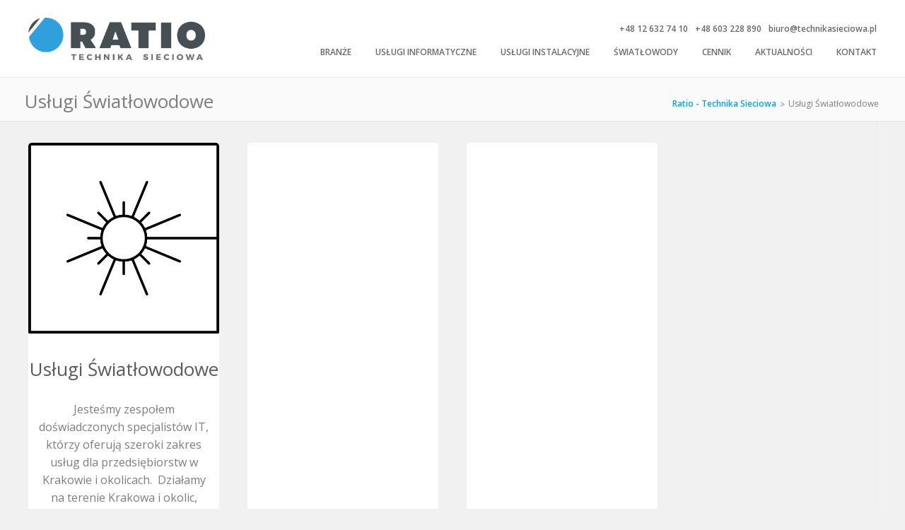

--- FILE ---
content_type: text/html; charset=UTF-8
request_url: https://technikasieciowa.pl/uslugi-swiatlowodowe/
body_size: 7872
content:
<!DOCTYPE html>
<html lang="pl-PL">

<head>
    <meta charset="UTF-8" />
    <meta name="viewport" content="width=device-width, initial-scale=1" />
    <meta http-equiv="x-ua-compatible" content="IE=edge">
    <meta name='robots' content='index, nofollow, max-image-preview:large, max-snippet:-1, max-video-preview:-1' />

	<!-- This site is optimized with the Yoast SEO plugin v26.5 - https://yoast.com/wordpress/plugins/seo/ -->
	<title>Usługi Światłowodowe | Ratio - Technika Sieciowa</title>
	<meta name="description" content="Profesjonalne instalacje miedzianych, światłowodowych i bezprzewodowych sieci LAN, pomiary certyfikacyjne, serwis, oraz audyty. Nagłośnienie 100V, oraz systemy monitoringu IP, Kontrola dostępu Roger i centrale alarmowe i niewielkie BMS." />
	<link rel="canonical" href="https://technikasieciowa.pl/uslugi-swiatlowodowe/" />
	<meta property="og:locale" content="pl_PL" />
	<meta property="og:type" content="article" />
	<meta property="og:title" content="Usługi Światłowodowe | Ratio - Technika Sieciowa" />
	<meta property="og:description" content="Profesjonalne instalacje miedzianych, światłowodowych i bezprzewodowych sieci LAN, pomiary certyfikacyjne, serwis, oraz audyty. Nagłośnienie 100V, oraz systemy monitoringu IP, Kontrola dostępu Roger i centrale alarmowe i niewielkie BMS." />
	<meta property="og:url" content="https://technikasieciowa.pl/uslugi-swiatlowodowe/" />
	<meta property="og:site_name" content="Ratio - Technika Sieciowa" />
	<meta property="og:image" content="https://technikasieciowa.pl/wp-content/uploads/2024/03/swiatlowodyPROSTOK.png" />
	<meta name="twitter:card" content="summary_large_image" />
	<meta name="twitter:label1" content="Szacowany czas czytania" />
	<meta name="twitter:data1" content="1 minuta" />
	<script type="application/ld+json" class="yoast-schema-graph">{"@context":"https://schema.org","@graph":[{"@type":"WebPage","@id":"https://technikasieciowa.pl/uslugi-swiatlowodowe/","url":"https://technikasieciowa.pl/uslugi-swiatlowodowe/","name":"Usługi Światłowodowe | Ratio - Technika Sieciowa","isPartOf":{"@id":"https://technikasieciowa.pl/#website"},"primaryImageOfPage":{"@id":"https://technikasieciowa.pl/uslugi-swiatlowodowe/#primaryimage"},"image":{"@id":"https://technikasieciowa.pl/uslugi-swiatlowodowe/#primaryimage"},"thumbnailUrl":"https://technikasieciowa.pl/wp-content/uploads/2024/03/swiatlowodyPROSTOK.png","datePublished":"2024-03-05T10:56:42+00:00","description":"Profesjonalne instalacje miedzianych, światłowodowych i bezprzewodowych sieci LAN, pomiary certyfikacyjne, serwis, oraz audyty. Nagłośnienie 100V, oraz systemy monitoringu IP, Kontrola dostępu Roger i centrale alarmowe i niewielkie BMS.","breadcrumb":{"@id":"https://technikasieciowa.pl/uslugi-swiatlowodowe/#breadcrumb"},"inLanguage":"pl-PL","potentialAction":[{"@type":"ReadAction","target":["https://technikasieciowa.pl/uslugi-swiatlowodowe/"]}]},{"@type":"ImageObject","inLanguage":"pl-PL","@id":"https://technikasieciowa.pl/uslugi-swiatlowodowe/#primaryimage","url":"https://technikasieciowa.pl/wp-content/uploads/2024/03/swiatlowodyPROSTOK.png","contentUrl":"https://technikasieciowa.pl/wp-content/uploads/2024/03/swiatlowodyPROSTOK.png","width":512,"height":512},{"@type":"BreadcrumbList","@id":"https://technikasieciowa.pl/uslugi-swiatlowodowe/#breadcrumb","itemListElement":[{"@type":"ListItem","position":1,"name":"Strona Główna","item":"https://technikasieciowa.pl/"},{"@type":"ListItem","position":2,"name":"Usługi Światłowodowe"}]},{"@type":"WebSite","@id":"https://technikasieciowa.pl/#website","url":"https://technikasieciowa.pl/","name":"Ratio - Technika Sieciowa","description":"Usługi informatyczne i Teletechniczne","publisher":{"@id":"https://technikasieciowa.pl/#organization"},"potentialAction":[{"@type":"SearchAction","target":{"@type":"EntryPoint","urlTemplate":"https://technikasieciowa.pl/?s={search_term_string}"},"query-input":{"@type":"PropertyValueSpecification","valueRequired":true,"valueName":"search_term_string"}}],"inLanguage":"pl-PL"},{"@type":"Organization","@id":"https://technikasieciowa.pl/#organization","name":"RATIO Technika Sieciowa sp. z o.o.","url":"https://technikasieciowa.pl/","logo":{"@type":"ImageObject","inLanguage":"pl-PL","@id":"https://technikasieciowa.pl/#/schema/logo/image/","url":"https://technikasieciowa.pl/wp-content/uploads/2019/07/ratio_technika-id.png","contentUrl":"https://technikasieciowa.pl/wp-content/uploads/2019/07/ratio_technika-id.png","width":512,"height":512,"caption":"RATIO Technika Sieciowa sp. z o.o."},"image":{"@id":"https://technikasieciowa.pl/#/schema/logo/image/"}}]}</script>
	<!-- / Yoast SEO plugin. -->


<link rel='dns-prefetch' href='//cdnjs.cloudflare.com' />
<link rel='dns-prefetch' href='//cdn.jsdelivr.net' />
<link rel='dns-prefetch' href='//fonts.googleapis.com' />
<link rel="alternate" type="application/rss+xml" title="Ratio - Technika Sieciowa &raquo; Kanał z wpisami" href="https://technikasieciowa.pl/feed/" />
<link rel="alternate" type="application/rss+xml" title="Ratio - Technika Sieciowa &raquo; Kanał z komentarzami" href="https://technikasieciowa.pl/comments/feed/" />
<link rel="alternate" title="oEmbed (JSON)" type="application/json+oembed" href="https://technikasieciowa.pl/wp-json/oembed/1.0/embed?url=https%3A%2F%2Ftechnikasieciowa.pl%2Fuslugi-swiatlowodowe%2F" />
<link rel="alternate" title="oEmbed (XML)" type="text/xml+oembed" href="https://technikasieciowa.pl/wp-json/oembed/1.0/embed?url=https%3A%2F%2Ftechnikasieciowa.pl%2Fuslugi-swiatlowodowe%2F&#038;format=xml" />
<style id='wp-img-auto-sizes-contain-inline-css' type='text/css'>
img:is([sizes=auto i],[sizes^="auto," i]){contain-intrinsic-size:3000px 1500px}
/*# sourceURL=wp-img-auto-sizes-contain-inline-css */
</style>
<style id='wp-emoji-styles-inline-css' type='text/css'>

	img.wp-smiley, img.emoji {
		display: inline !important;
		border: none !important;
		box-shadow: none !important;
		height: 1em !important;
		width: 1em !important;
		margin: 0 0.07em !important;
		vertical-align: -0.1em !important;
		background: none !important;
		padding: 0 !important;
	}
/*# sourceURL=wp-emoji-styles-inline-css */
</style>
<link rel='stylesheet' id='contact-form-7-css' href='https://technikasieciowa.pl/wp-content/plugins/contact-form-7/includes/css/styles.css?ver=6.1.4' type='text/css' media='all' />
<link rel='stylesheet' id='font-open-sans-css' href='https://fonts.googleapis.com/css?family=Open+Sans%3A400%2C300%2C300italic%2C400italic%2C600%2C600italic%2C700%2C700italic&#038;subset=latin-ext&#038;ver=1.0' type='text/css' media='all' />
<link rel='stylesheet' id='swiper-bundle-css-css' href='https://cdn.jsdelivr.net/npm/swiper@9/swiper-bundle.min.css?ver=1.0' type='text/css' media='all' />
<link rel='stylesheet' id='tablepress-default-css' href='https://technikasieciowa.pl/wp-content/tablepress-combined.min.css?ver=67' type='text/css' media='all' />
<script type="text/javascript" src="https://technikasieciowa.pl/wp-includes/js/jquery/jquery.min.js?ver=3.7.1" id="jquery-core-js"></script>
<script type="text/javascript" src="https://technikasieciowa.pl/wp-includes/js/jquery/jquery-migrate.min.js?ver=3.4.1" id="jquery-migrate-js"></script>
<script type="text/javascript" src="https://cdnjs.cloudflare.com/ajax/libs/jquery/3.6.0/jquery.min.js?ver=6.9" id="script-jquery-js"></script>
<script type="text/javascript" src="https://technikasieciowa.pl/wp-content/themes/technikasieciowa/js/lightbox.js?ver=6.9" id="script-html5lightbox-js"></script>
<link rel="https://api.w.org/" href="https://technikasieciowa.pl/wp-json/" /><link rel="alternate" title="JSON" type="application/json" href="https://technikasieciowa.pl/wp-json/wp/v2/pages/1975" /><link rel="EditURI" type="application/rsd+xml" title="RSD" href="https://technikasieciowa.pl/xmlrpc.php?rsd" />
<meta name="generator" content="WordPress 6.9" />
<link rel='shortlink' href='https://technikasieciowa.pl/?p=1975' />
<link rel="icon" href="https://technikasieciowa.pl/wp-content/uploads/2019/07/cropped-ratio_technika-id-1-32x32.png" sizes="32x32" />
<link rel="icon" href="https://technikasieciowa.pl/wp-content/uploads/2019/07/cropped-ratio_technika-id-1-192x192.png" sizes="192x192" />
<link rel="apple-touch-icon" href="https://technikasieciowa.pl/wp-content/uploads/2019/07/cropped-ratio_technika-id-1-180x180.png" />
<meta name="msapplication-TileImage" content="https://technikasieciowa.pl/wp-content/uploads/2019/07/cropped-ratio_technika-id-1-270x270.png" />
    <link rel="stylesheet" type="text/css" href="https://technikasieciowa.pl/wp-content/themes/technikasieciowa/style.css" />
    <!--Start of Tawk.to Script-->
    <script type="text/javascript">
    var Tawk_API=Tawk_API||{}, Tawk_LoadStart=new Date();
    (function(){
    var s1=document.createElement("script"),s0=document.getElementsByTagName("script")[0];
    s1.async=true;
    s1.src='https://embed.tawk.to/65f80b259317c5437128fd80/1hp8en3gu';
    s1.charset='UTF-8';
    s1.setAttribute('crossorigin','*');
    s0.parentNode.insertBefore(s1,s0);
    })();
    </script>
    <!--End of Tawk.to Script-->
</head>

<body class="wp-singular page-template-default page page-id-1975 wp-theme-technikasieciowa">
    <div class="page-wrapper" id="wrapper">
        <header id="header" class="main-header">
            <div class="inner-wrapper main-header-inner">
                <a class="logo-link" href="https://technikasieciowa.pl" title="Ratio - Technika Sieciowa">
                    <img class="logo" src="https://technikasieciowa.pl/wp-content/themes/technikasieciowa/img/ratio_technika.png" alt="Ratio - Technika Sieciowa">
                </a>
                <div class="header-right">
                    <div class="hr-contact">
                        <a class="phone" href="tel:+48126327410">+48 12 632 74 10</a>
                        <a class="phone" href="tel:+48603228890">+48 603 228 890</a>
                        <a class="mail" href="mailto:biuro@technikasieciowa.pl">biuro@technikasieciowa.pl</a>
                    </div>
                    <nav id="site-navigation" class="navigation-main">
                        <span class="header-menu-button"><svg xmlns="http://www.w3.org/2000/svg" viewBox="0 0 448 512"><path d="M436 124H12c-6.627 0-12-5.373-12-12V80c0-6.627 5.373-12 12-12h424c6.627 0 12 5.373 12 12v32c0 6.627-5.373 12-12 12zm0 160H12c-6.627 0-12-5.373-12-12v-32c0-6.627 5.373-12 12-12h424c6.627 0 12 5.373 12 12v32c0 6.627-5.373 12-12 12zm0 160H12c-6.627 0-12-5.373-12-12v-32c0-6.627 5.373-12 12-12h424c6.627 0 12 5.373 12 12v32c0 6.627-5.373 12-12 12z"/></svg><span>Menu</span></span>
                        <div id="main-menu" class="main-menu-container">
                            <div class="main-menu-close"><svg xmlns="http://www.w3.org/2000/svg" viewBox="0 0 320 512"><path d="M207.6 256l107.72-107.72c6.23-6.23 6.23-16.34 0-22.58l-25.03-25.03c-6.23-6.23-16.34-6.23-22.58 0L160 208.4 52.28 100.68c-6.23-6.23-16.34-6.23-22.58 0L4.68 125.7c-6.23 6.23-6.23 16.34 0 22.58L112.4 256 4.68 363.72c-6.23 6.23-6.23 16.34 0 22.58l25.03 25.03c6.23 6.23 16.34 6.23 22.58 0L160 303.6l107.72 107.72c6.23 6.23 16.34 6.23 22.58 0l25.03-25.03c6.23-6.23 6.23-16.34 0-22.58L207.6 256z"/></svg></div>
                            <div class="menu-menu-glowne-container"><ul id="menu-menu-glowne" class="menu"><li id="menu-item-1987" class="menu-item menu-item-type-post_type menu-item-object-page menu-item-has-children menu-item-1987"><a href="https://technikasieciowa.pl/branze/">Branże</a>
<ul class="sub-menu">
	<li id="menu-item-2087" class="menu-item menu-item-type-post_type menu-item-object-page menu-item-2087"><a href="https://technikasieciowa.pl/uslugi-techniczne-i-informatyczne-dla-przemyslu-i-firm-wielooddzialowych/">Przemysł i Firmy Wielooddziałowe</a></li>
	<li id="menu-item-2085" class="menu-item menu-item-type-post_type menu-item-object-page menu-item-2085"><a href="https://technikasieciowa.pl/uslugi-teletechniczne-i-informatyczne-dla-biur/">Biura i Instytucje</a></li>
	<li id="menu-item-2084" class="menu-item menu-item-type-post_type menu-item-object-page menu-item-2084"><a href="https://technikasieciowa.pl/uslugi-informatyczne-dla-biur-rachunkowych/">Biura Rachunkowe</a></li>
	<li id="menu-item-2228" class="menu-item menu-item-type-post_type menu-item-object-page menu-item-2228"><a href="https://technikasieciowa.pl/przeprowadzki-i-relokacje-systemow-informatycznych-i-automatyki-biurowej/">Przeprowadzki i relokacje systemów informatycznych i automatyki biurowej.</a></li>
	<li id="menu-item-2086" class="menu-item menu-item-type-post_type menu-item-object-page menu-item-2086"><a href="https://technikasieciowa.pl/uslugi-informatyczne-dla-domu/">Home Office i Klienci Indywidualni</a></li>
</ul>
</li>
<li id="menu-item-2148" class="menu-item menu-item-type-post_type menu-item-object-page menu-item-has-children menu-item-2148"><a href="https://technikasieciowa.pl/uslugi-informatyczne-oferta/">Usługi Informatyczne</a>
<ul class="sub-menu">
	<li id="menu-item-1948" class="menu-item menu-item-type-post_type menu-item-object-page menu-item-1948"><a href="https://technikasieciowa.pl/uslugi-informatyczne/">Usługi IT</a></li>
	<li id="menu-item-2150" class="menu-item menu-item-type-post_type menu-item-object-page menu-item-2150"><a href="https://technikasieciowa.pl/lista-uslug-informatycznych/">Lista usług Informatycznych</a></li>
	<li id="menu-item-2328" class="menu-item menu-item-type-post_type menu-item-object-page menu-item-2328"><a href="https://technikasieciowa.pl/projekt-sieci-komputerowych/">Projekt sieci komputerowych</a></li>
	<li id="menu-item-2534" class="menu-item menu-item-type-post_type menu-item-object-page menu-item-2534"><a href="https://technikasieciowa.pl/modernizacja-sieci-lan-2/">Modernizacja sieci komputerowych do 2,5/10 Gbit oraz serwis sieci Lokalnych</a></li>
</ul>
</li>
<li id="menu-item-115" class="menu-item menu-item-type-post_type menu-item-object-page menu-item-has-children menu-item-115"><a href="https://technikasieciowa.pl/oferty/">Usługi instalacyjne</a>
<ul class="sub-menu">
	<li id="menu-item-251" class="menu-item menu-item-type-post_type menu-item-object-page menu-item-251"><a href="https://technikasieciowa.pl/sieci-komputerowe/">Okablowanie Strukturalne</a></li>
	<li id="menu-item-1128" class="menu-item menu-item-type-post_type menu-item-object-page menu-item-1128"><a href="https://technikasieciowa.pl/serwerownie/">Serwerownie</a></li>
	<li id="menu-item-250" class="menu-item menu-item-type-post_type menu-item-object-page menu-item-250"><a href="https://technikasieciowa.pl/sieci_wifi/">Sieci bezprzewodowe</a></li>
	<li id="menu-item-248" class="menu-item menu-item-type-post_type menu-item-object-page menu-item-248"><a href="https://technikasieciowa.pl/pomiary/">Pomiary i audyt sieci komputerowych.</a></li>
	<li id="menu-item-252" class="menu-item menu-item-type-post_type menu-item-object-page menu-item-252"><a href="https://technikasieciowa.pl/monitoring-ip/">Monitoring, KD, SSWIN, Audio</a></li>
	<li id="menu-item-247" class="menu-item menu-item-type-post_type menu-item-object-page menu-item-247"><a href="https://technikasieciowa.pl/instalacje-elektryczne-2/">Elektryka dedykowana</a></li>
	<li id="menu-item-1673" class="menu-item menu-item-type-post_type menu-item-object-page menu-item-1673"><a href="https://technikasieciowa.pl/naglosnienie-obiektowe/">Nagłośnienie obiektowe</a></li>
	<li id="menu-item-1905" class="menu-item menu-item-type-post_type menu-item-object-page menu-item-1905"><a href="https://technikasieciowa.pl/instalacja-i-serwis-kontroli-dostepu/">Kontrola dostępu</a></li>
	<li id="menu-item-1883" class="menu-item menu-item-type-post_type menu-item-object-page menu-item-1883"><a href="https://technikasieciowa.pl/depozytor-kluczy/">Depozytory kluczy Roger</a></li>
</ul>
</li>
<li id="menu-item-249" class="menu-item menu-item-type-post_type menu-item-object-page menu-item-249"><a href="https://technikasieciowa.pl/instalacje-swiatlowodowe/">Światłowody</a></li>
<li id="menu-item-326" class="menu-item menu-item-type-post_type menu-item-object-page menu-item-326"><a href="https://technikasieciowa.pl/cennik/">Cennik</a></li>
<li id="menu-item-1400" class="menu-item menu-item-type-post_type menu-item-object-page menu-item-1400"><a href="https://technikasieciowa.pl/aktualnosci/">Aktualności</a></li>
<li id="menu-item-64" class="menu-item menu-item-type-post_type menu-item-object-page menu-item-64"><a href="https://technikasieciowa.pl/kontakt/">Kontakt</a></li>
</ul></div>                        </div>
                    </nav>

                </div>
            </div>
        </header>
        
<div id="content" class="page-container subpage default-page">
    
        <div class="page-header subpage" id="page-header">
            <div class="inner-wrapper">
                                    <span class="page-title">Usługi Światłowodowe</span>
                                                <div class="cx-breadcrumbs">
                    <!-- Breadcrumb NavXT 7.5.0 -->
<span property="itemListElement" typeof="ListItem"><a property="item" typeof="WebPage" title="Go to Ratio - Technika Sieciowa." href="https://technikasieciowa.pl" class="home" ><span property="name">Ratio - Technika Sieciowa</span></a><meta property="position" content="1"></span> &gt; <span class="post post-page current-item">Usługi Światłowodowe</span>                </div>
                            </div>
        </div>

        <div class="page-content subpage" id="page-content">
            <div class="inner-wrapper flex-row">
                
                <div class="flex-col100 main-content">
                    <div class="main-content-inner">
                        <div class="offer-list">
<div class="ol-single">
<h1><img fetchpriority="high" decoding="async" src="https://technikasieciowa.pl/wp-content/uploads/2024/03/swiatlowodyPROSTOK.png" alt="" width="512" height="512" class="alignnone wp-image-1976 size-full" srcset="https://technikasieciowa.pl/wp-content/uploads/2024/03/swiatlowodyPROSTOK.png 512w, https://technikasieciowa.pl/wp-content/uploads/2024/03/swiatlowodyPROSTOK-300x300.png 300w, https://technikasieciowa.pl/wp-content/uploads/2024/03/swiatlowodyPROSTOK-225x225.png 225w" sizes="(max-width: 512px) 100vw, 512px" /></h1>
<h1 style="text-align: center;">Usługi Światłowodowe</h1>
<p style="text-align: center;"><span>Jesteśmy zespołem doświadczonych specjalistów IT, którzy oferują szeroki zakres usług dla przedsiębiorstw w Krakowie i okolicach.  Działamy na terenie Krakowa i okolic, oferując kompleksowe wsparcie IT dla przedsiębiorstw. </span></p>
<p style="text-align: center;"><a href="/uslugi-it/">Czytaj więcej</a></p>
</div>
<div class="ol-single"></div>
<div class="ol-single">
<p>&nbsp;</p>
</div>
</div>
                    </div>
                </div>
                                <div class="entry-links flex-col100"></div>
            </div>
        </div>
        <section id="comments">
</section>
    </div>
            <footer id="footer" class="footer main-footer">
                <div class="inner-wrapper">
                    <div class="footer-top">
                                                    <div class="footer-block widget-content"><h4 class="footer-block-title">RATIO TECHNIKA SIECIOWA SP. Z O.O.</h4>			<div class="textwidget"><p>Jesteśmy wykonawcą teletechniki i instalacji elektrycznych i teleinformatycznych w obiektach przemysłowych handlowych i biurach. Budujemy profesjonalne sieci LAN, miedziane, WIFI, światłowodowe, kontroli dostępu, monitoringu. Prace wykonujemy solidnie, estetycznie i terminowo, zgodnie z oczekiwaniami klienta.</p>
</div>
		</div><div class="footer-block widget-content"><h4 class="footer-block-title">Zapraszamy</h4><div class="menu-menu-stopka-zapraszamy-container"><ul id="menu-menu-stopka-zapraszamy" class="menu"><li id="menu-item-1079" class="menu-item menu-item-type-post_type menu-item-object-page menu-item-1079"><a href="https://technikasieciowa.pl/o-nas/">O NAS</a></li>
<li id="menu-item-1080" class="menu-item menu-item-type-post_type menu-item-object-page menu-item-1080"><a href="https://technikasieciowa.pl/oferty/">Usługi instalacyjne</a></li>
<li id="menu-item-1081" class="menu-item menu-item-type-post_type menu-item-object-page menu-item-1081"><a href="https://technikasieciowa.pl/cennik/">Cennik</a></li>
<li id="menu-item-1083" class="menu-item menu-item-type-post_type menu-item-object-page menu-item-1083"><a href="https://technikasieciowa.pl/kontakt/">Kontakt</a></li>
<li id="menu-item-1446" class="menu-item menu-item-type-post_type menu-item-object-page menu-item-1446"><a href="https://technikasieciowa.pl/aktualnosci/">Aktualności</a></li>
<li id="menu-item-2238" class="menu-item menu-item-type-post_type menu-item-object-page menu-item-2238"><a href="https://technikasieciowa.pl/about-us-english/">About Us  –  English</a></li>
</ul></div></div><div class="footer-block widget-content"><h4 class="footer-block-title">Oferta</h4><div class="menu-menu-stopka-oferta-container"><ul id="menu-menu-stopka-oferta" class="menu"><li id="menu-item-1084" class="menu-item menu-item-type-post_type menu-item-object-page menu-item-1084"><a href="https://technikasieciowa.pl/sieci-komputerowe/">Okablowanie Strukturalne</a></li>
<li id="menu-item-1127" class="menu-item menu-item-type-post_type menu-item-object-page menu-item-1127"><a href="https://technikasieciowa.pl/serwerownie/">Serwerownie</a></li>
<li id="menu-item-1085" class="menu-item menu-item-type-post_type menu-item-object-page menu-item-1085"><a href="https://technikasieciowa.pl/sieci_wifi/">Sieci bezprzewodowe</a></li>
<li id="menu-item-1086" class="menu-item menu-item-type-post_type menu-item-object-page menu-item-1086"><a href="https://technikasieciowa.pl/instalacje-swiatlowodowe/">Światłowody</a></li>
<li id="menu-item-1087" class="menu-item menu-item-type-post_type menu-item-object-page menu-item-1087"><a href="https://technikasieciowa.pl/pomiary/">Pomiary i audyt sieci komputerowych.</a></li>
<li id="menu-item-1088" class="menu-item menu-item-type-post_type menu-item-object-page menu-item-1088"><a href="https://technikasieciowa.pl/monitoring-ip/">Zaawansowane rozwiązania inteligentnego monitoringu IP</a></li>
<li id="menu-item-1089" class="menu-item menu-item-type-post_type menu-item-object-page menu-item-1089"><a href="https://technikasieciowa.pl/instalacje-elektryczne-2/">Elektryka dedykowana</a></li>
</ul></div></div><div class="footer-block widget-content"><h4 class="footer-block-title">Kontakt</h4>			<div class="textwidget"><ul class="contact">
<li><a href="tel:+48126327410"> Biuro 12-632-74-10</a></li>
<li><a href="tel:603228890">+48 603-22-88-90</a></li>
<li><a class="color-blue" href="mailto:biuro@technikasieciowa.pl">biuro@technikasieciowa.pl</a></li>
<li><span style="color: #666666; font-family: Segoe UI;">Ratio Technika Sieciowa sp. z o.o.</span><span style="color: #666666;"><br />
<span style="font-family: Segoe UI;"> ul. Friedleina 4-6/121</span> <span style="font-family: Segoe UI;">30-009 Kraków</span><br />
<span style="font-family: Segoe UI;"> KRS: 0000463866</span>; <span style="font-family: Segoe UI;">NIP: 6772375275</span></span></li>
<li><span style="color: #666666;"> <span style="font-family: Segoe UI;">REGON: 122859765 </span><br />
<span style="font-family: Segoe UI;"> Kapitał zakładowy 20000zł wpłacony w całości</span></span></li>
</ul>
</div>
		</div>                                            </div>
                </div>
            </footer>
            <a href="#" title="Do góry" class="scrolltotop" id="scrolltotop">
                <img class="scrolltotop-up" src="https://technikasieciowa.pl/wp-content/themes/technikasieciowa/img/up.png" width="40" height="40" alt="Do góry - Ratio - Technika Sieciowa">
            </a>
        </div>
        <script type="speculationrules">
{"prefetch":[{"source":"document","where":{"and":[{"href_matches":"/*"},{"not":{"href_matches":["/wp-*.php","/wp-admin/*","/wp-content/uploads/*","/wp-content/*","/wp-content/plugins/*","/wp-content/themes/technikasieciowa/*","/*\\?(.+)"]}},{"not":{"selector_matches":"a[rel~=\"nofollow\"]"}},{"not":{"selector_matches":".no-prefetch, .no-prefetch a"}}]},"eagerness":"conservative"}]}
</script>
<script type="text/javascript" src="https://technikasieciowa.pl/wp-includes/js/dist/hooks.min.js?ver=dd5603f07f9220ed27f1" id="wp-hooks-js"></script>
<script type="text/javascript" src="https://technikasieciowa.pl/wp-includes/js/dist/i18n.min.js?ver=c26c3dc7bed366793375" id="wp-i18n-js"></script>
<script type="text/javascript" id="wp-i18n-js-after">
/* <![CDATA[ */
wp.i18n.setLocaleData( { 'text direction\u0004ltr': [ 'ltr' ] } );
//# sourceURL=wp-i18n-js-after
/* ]]> */
</script>
<script type="text/javascript" src="https://technikasieciowa.pl/wp-content/plugins/contact-form-7/includes/swv/js/index.js?ver=6.1.4" id="swv-js"></script>
<script type="text/javascript" id="contact-form-7-js-translations">
/* <![CDATA[ */
( function( domain, translations ) {
	var localeData = translations.locale_data[ domain ] || translations.locale_data.messages;
	localeData[""].domain = domain;
	wp.i18n.setLocaleData( localeData, domain );
} )( "contact-form-7", {"translation-revision-date":"2025-12-11 12:03:49+0000","generator":"GlotPress\/4.0.3","domain":"messages","locale_data":{"messages":{"":{"domain":"messages","plural-forms":"nplurals=3; plural=(n == 1) ? 0 : ((n % 10 >= 2 && n % 10 <= 4 && (n % 100 < 12 || n % 100 > 14)) ? 1 : 2);","lang":"pl"},"This contact form is placed in the wrong place.":["Ten formularz kontaktowy zosta\u0142 umieszczony w niew\u0142a\u015bciwym miejscu."],"Error:":["B\u0142\u0105d:"]}},"comment":{"reference":"includes\/js\/index.js"}} );
//# sourceURL=contact-form-7-js-translations
/* ]]> */
</script>
<script type="text/javascript" id="contact-form-7-js-before">
/* <![CDATA[ */
var wpcf7 = {
    "api": {
        "root": "https:\/\/technikasieciowa.pl\/wp-json\/",
        "namespace": "contact-form-7\/v1"
    }
};
//# sourceURL=contact-form-7-js-before
/* ]]> */
</script>
<script type="text/javascript" src="https://technikasieciowa.pl/wp-content/plugins/contact-form-7/includes/js/index.js?ver=6.1.4" id="contact-form-7-js"></script>
<script type="text/javascript" src="https://cdn.jsdelivr.net/npm/swiper@9/swiper-bundle.min.js?ver=1.0" id="swiper-bundle-js-js"></script>
<script type="text/javascript" src="https://technikasieciowa.pl/wp-content/themes/technikasieciowa/js/footer.js?ver=1.0" id="script-footer-js"></script>
<script id="wp-emoji-settings" type="application/json">
{"baseUrl":"https://s.w.org/images/core/emoji/17.0.2/72x72/","ext":".png","svgUrl":"https://s.w.org/images/core/emoji/17.0.2/svg/","svgExt":".svg","source":{"concatemoji":"https://technikasieciowa.pl/wp-includes/js/wp-emoji-release.min.js?ver=6.9"}}
</script>
<script type="module">
/* <![CDATA[ */
/*! This file is auto-generated */
const a=JSON.parse(document.getElementById("wp-emoji-settings").textContent),o=(window._wpemojiSettings=a,"wpEmojiSettingsSupports"),s=["flag","emoji"];function i(e){try{var t={supportTests:e,timestamp:(new Date).valueOf()};sessionStorage.setItem(o,JSON.stringify(t))}catch(e){}}function c(e,t,n){e.clearRect(0,0,e.canvas.width,e.canvas.height),e.fillText(t,0,0);t=new Uint32Array(e.getImageData(0,0,e.canvas.width,e.canvas.height).data);e.clearRect(0,0,e.canvas.width,e.canvas.height),e.fillText(n,0,0);const a=new Uint32Array(e.getImageData(0,0,e.canvas.width,e.canvas.height).data);return t.every((e,t)=>e===a[t])}function p(e,t){e.clearRect(0,0,e.canvas.width,e.canvas.height),e.fillText(t,0,0);var n=e.getImageData(16,16,1,1);for(let e=0;e<n.data.length;e++)if(0!==n.data[e])return!1;return!0}function u(e,t,n,a){switch(t){case"flag":return n(e,"\ud83c\udff3\ufe0f\u200d\u26a7\ufe0f","\ud83c\udff3\ufe0f\u200b\u26a7\ufe0f")?!1:!n(e,"\ud83c\udde8\ud83c\uddf6","\ud83c\udde8\u200b\ud83c\uddf6")&&!n(e,"\ud83c\udff4\udb40\udc67\udb40\udc62\udb40\udc65\udb40\udc6e\udb40\udc67\udb40\udc7f","\ud83c\udff4\u200b\udb40\udc67\u200b\udb40\udc62\u200b\udb40\udc65\u200b\udb40\udc6e\u200b\udb40\udc67\u200b\udb40\udc7f");case"emoji":return!a(e,"\ud83e\u1fac8")}return!1}function f(e,t,n,a){let r;const o=(r="undefined"!=typeof WorkerGlobalScope&&self instanceof WorkerGlobalScope?new OffscreenCanvas(300,150):document.createElement("canvas")).getContext("2d",{willReadFrequently:!0}),s=(o.textBaseline="top",o.font="600 32px Arial",{});return e.forEach(e=>{s[e]=t(o,e,n,a)}),s}function r(e){var t=document.createElement("script");t.src=e,t.defer=!0,document.head.appendChild(t)}a.supports={everything:!0,everythingExceptFlag:!0},new Promise(t=>{let n=function(){try{var e=JSON.parse(sessionStorage.getItem(o));if("object"==typeof e&&"number"==typeof e.timestamp&&(new Date).valueOf()<e.timestamp+604800&&"object"==typeof e.supportTests)return e.supportTests}catch(e){}return null}();if(!n){if("undefined"!=typeof Worker&&"undefined"!=typeof OffscreenCanvas&&"undefined"!=typeof URL&&URL.createObjectURL&&"undefined"!=typeof Blob)try{var e="postMessage("+f.toString()+"("+[JSON.stringify(s),u.toString(),c.toString(),p.toString()].join(",")+"));",a=new Blob([e],{type:"text/javascript"});const r=new Worker(URL.createObjectURL(a),{name:"wpTestEmojiSupports"});return void(r.onmessage=e=>{i(n=e.data),r.terminate(),t(n)})}catch(e){}i(n=f(s,u,c,p))}t(n)}).then(e=>{for(const n in e)a.supports[n]=e[n],a.supports.everything=a.supports.everything&&a.supports[n],"flag"!==n&&(a.supports.everythingExceptFlag=a.supports.everythingExceptFlag&&a.supports[n]);var t;a.supports.everythingExceptFlag=a.supports.everythingExceptFlag&&!a.supports.flag,a.supports.everything||((t=a.source||{}).concatemoji?r(t.concatemoji):t.wpemoji&&t.twemoji&&(r(t.twemoji),r(t.wpemoji)))});
//# sourceURL=https://technikasieciowa.pl/wp-includes/js/wp-emoji-loader.min.js
/* ]]> */
</script>
    </body>
</html>


--- FILE ---
content_type: text/css
request_url: https://technikasieciowa.pl/wp-content/themes/technikasieciowa/style.css
body_size: 6974
content:
/*
Theme Name: Ratio - Technika sieciowa
Theme URI: https://technikasieciowa.pl
Author: PS Design
Author URI: https://psdes.eu/
Description: Custom theme development.
Version: 2.0
License:
Tags:
Text Domain: psdes-theme
*/

html, body, div, span, applet, object, iframe,
h1, h2, h3, h4, h5, h6, p, blockquote, pre,
a, abbr, acronym, address, big, cite, code,
del, dfn, em, font, ins, kbd, q, s, samp,
small, strike, strong, sub, sup, tt, var,
dl, dt, dd, ol, ul, li,
fieldset, form, label, legend,
table, caption, tbody, tfoot, thead, tr, th, td {border: 0; font-family: inherit; font-size: 100%; font-style: inherit; font-weight: inherit; margin: 0; outline: 0; padding: 0; vertical-align: baseline;}
html {font-size: 62.5%; overflow-y: scroll; -webkit-text-size-adjust: 100%; -ms-text-size-adjust: 100%;}
body {background: #F1F1F1; font-family: 'Open Sans', sans-serif;}
article,
aside,
details,
figcaption,
figure,
footer,
header,
nav,
section {display: block;}
ol, ul {list-style: none;}
table {border-collapse: separate; border-spacing: 0;}
caption, th, td {font-weight: normal; text-align: left;}
blockquote:before, blockquote:after,
q:before, q:after {content: "";}
blockquote, q {quotes: "" "";}
a:focus {outline: none;}
a:hover,
a:active {outline: 0;}
a img {border: 0;}
form {display: block; margin: 0; padding: 0;}


/* =Global
----------------------------------------------- */

body,
button,
input,
select,
textarea {
    color: #404040;
    font-family: sans-serif;
    font-size: 16px;
    font-size: 1.6rem;
    line-height: 1.5;
}

/* Headings */
h1,h2,h3,h4,h5,h6 {
    clear: both;
}
hr {
    background-color: #ccc;
    border: 0;
    height: 1px;
    margin-bottom: 1.5em;
}

/* Text elements */
p {
    margin-bottom: 1.5em;
}
ul, ol {
    margin: 0 0 1.5em 3em;
}
ul {
    list-style: disc;
}
ol {
    list-style: decimal;
}
li > ul,
li > ol {
    margin-bottom: 0;
    margin-left: 1.5em;
}
dt {
    font-weight: bold;
}
dd {
    margin: 0 1.5em 1.5em;
}
b, strong {
    font-weight: bold;
}
dfn, cite, em, i {
    font-style: italic;
}
blockquote {
    font-style: italic;
    margin-left: 1em;
    padding-left: 1em;
    border-left: 1px solid #AAA;
}
address {
    margin: 0 0 1.5em;
}
pre {
    background: #f7f7f7;
    border: 1px solid #D8D8D8;
    -webkit-box-shadow: 0 1px 2px rgba(0, 0, 0, 0.09);
    box-shadow: 0 1px 2px rgba(0, 0, 0, 0.09);
    font-size: 16px;
    line-height: 22px;
    margin-bottom: 30px;
    padding: 15px 20px;
    overflow: auto;
    max-width: 100%;
}
code, kbd, tt, var {
    font: 15px Monaco, Consolas, "Andale Mono", "DejaVu Sans Mono", monospace;
}
abbr, acronym {
    border-bottom: 1px dotted #666;
    cursor: help;
}
mark, ins {
    background: #fff9c0;
    text-decoration: none;
}
sup,
sub {font-size: 75%; height: 0; line-height: 0; position: relative; vertical-align: baseline;}
sup {bottom: 1ex;}
sub {top: .5ex;}
small {font-size: 75%;}
big {font-size: 125%;}
figure {margin: 0;}
table {
    border-bottom: 1px solid #D5D5D5;
    border-collapse: collapse;
    border-spacing: 0;
    font-size: 14px;
    line-height: 2;
    margin: 0 0 25px;
    width: 100%;
}
th {font-weight: bold;}
img {height: auto; max-width: 100%;}
button,
input,
select,
textarea {font-size: inherit; margin: 0; vertical-align: baseline; *vertical-align: middle;}
button,
input {line-height: normal;}
button,
html input[type="button"],
input[type="reset"],
input[type="submit"] {border: 1px solid #ccc; border-color: #ccc #ccc #bbb #ccc; border-radius: 3px; -webkit-box-shadow: inset 0 1px 0 rgba(255, 255, 255, 0.5), inset 0 15px 17px rgba(255, 255, 255, 0.5), inset 0 -5px 12px rgba(0, 0, 0, 0.05); box-shadow: inset 0 1px 0 rgba(255, 255, 255, 0.5), inset 0 15px 17px rgba(255, 255, 255, 0.5), inset 0 -5px 12px rgba(0, 0, 0, 0.05); color: rgba(0, 0, 0, .8); cursor: pointer; -webkit-appearance: button; font-size: 12px; font-size: 1.2rem; line-height: 1; padding: .6em 1em .4em; text-shadow: 0 1px 0 rgba(255, 255, 255, 0.8);}
button:hover,
html input[type="button"]:hover,
input[type="reset"]:hover,
input[type="submit"]:hover {border-color: #ccc #bbb #aaa #bbb; -webkit-box-shadow: inset 0 1px 0 rgba(255, 255, 255, 0.8), inset 0 15px 17px rgba(255, 255, 255, 0.8), inset 0 -5px 12px rgba(0, 0, 0, 0.02); box-shadow: inset 0 1px 0 rgba(255, 255, 255, 0.8), inset 0 15px 17px rgba(255, 255, 255, 0.8), inset 0 -5px 12px rgba(0, 0, 0, 0.02);}
button:focus,
html input[type="button"]:focus,
input[type="reset"]:focus,
input[type="submit"]:focus,
button:active,
html input[type="button"]:active,
input[type="reset"]:active,
input[type="submit"]:active {border-color: #aaa #bbb #bbb #bbb; -webkit-box-shadow: inset 0 -1px 0 rgba(255, 255, 255, 0.5), inset 0 2px 5px rgba(0, 0, 0, 0.15); box-shadow: inset 0 -1px 0 rgba(255, 255, 255, 0.5), inset 0 2px 5px rgba(0, 0, 0, 0.15);}
input[type="checkbox"],
input[type="radio"] {-webkit-box-sizing: border-box;box-sizing: border-box; padding: 0;}
input[type="search"] {-webkit-appearance: textfield; -webkit-box-sizing: content-box; box-sizing: content-box;}
input[type="search"]::-webkit-search-decoration {-webkit-appearance: none;}
button::-moz-focus-inner,
input::-moz-focus-inner {border: 0; padding: 0;}
input[type="text"],
select,
input[type="email"],
input[type="password"],
input[type="search"],
input[type="number"],
input[type="date"],
textarea {background-color: rgba(0, 0, 0, 0.01); border: 0 none; border-radius: 1px; -webkit-box-shadow: 0 0 0 1px rgba(0, 0, 0, 0.1); box-shadow: 0 0 0 1px rgba(0, 0, 0, 0.1); color: #C3C3C3; padding: 8px 2%; width: 96%; outline: none;}
input[type="range"],
select {width: 100%;}
input[type="text"]:focus,
input[type="email"]:focus,
input[type="password"]:focus,
input[type="search"]:focus,
textarea:focus {-webkit-box-shadow: 0 0 0 1px rgba(0, 0, 0, 0.25);box-shadow: 0 0 0 1px rgba(0, 0, 0, 0.25); color: #111;}

/* Links */
a:visited {}
a:hover,
a:focus,
a:active {}

/* Alignment */
.alignleft {display: inline; float: left; margin-right: 1.5em;}
.alignright {display: inline; float: right; margin-left: 1.5em;}
.aligncenter {clear: both; display: block; margin: 0 auto;}

.clear:before,
.clear:after,
[class*="content"]:before,
[class*="content"]:after,
[class*="site"]:before,
[class*="site"]:after {content: ''; display: table;}
.clear:after,
[class*="content"]:after,
[class*="site"]:after {clear: both;}


.navigation-main {text-align: right;}
.navigation-main ul {list-style: none; margin: 0; padding-left: 0;}
.navigation-main li {display: inline-block; position: relative; text-align: left;}
.navigation-main a {color: #696969; display: block; font-size: 12px; font-weight: 600; padding: 15px 15px 26px; text-decoration: none; text-transform: uppercase; white-space: nowrap; -webkit-transition: all 0.1s linear 0s; transition: all 0.1s linear 0s;}
.navigation-main li:last-child a {padding-right: 0px !important;}
.navigation-main ul ul {background-color: rgba(255, 255, 255, 0.96); border-radius: 0 0 2px 2px; border-top: 1px solid rgba(0,0,0,0.02); -webkit-box-shadow: 0 3px 3px rgba(0, 0, 0, 0.2); box-shadow: 0 3px 3px rgba(0, 0, 0, 0.2); display: none; float: left; left: 0; position: absolute; top: 59px; z-index: 99999;}
.navigation-main ul ul ul { -webkit-box-shadow: 2px 3px 3px rgba(0, 0, 0, 0.12); box-shadow: 2px 3px 3px rgba(0, 0, 0, 0.12); left: 100%; top: 0;}
.navigation-main ul ul li {min-width: 200px; -webkit-transition: all .2s ease 0s; transition: all .2s ease 0s;}
.navigation-main ul ul li:hover {background-color: #F3F3F3;}
.navigation-main ul ul li:last-child {border-radius: 0 0 2px 2px;}
.navigation-main ul ul li:last-child a {padding-right: 15px !important;}
.navigation-main li:hover > a {color: #01a4ef;}
.navigation-main ul ul :hover > a {}
.navigation-main ul ul a:hover {}
.navigation-main ul li:hover > ul {display: block;}
.navigation-main li.current_page_item a,
.navigation-main li.current-menu-item a,
.navigation-main li.current_page_ancestor a,
.navigation-main li.current_page_parent a {}

.navigation-main ul ul {margin: 0;  padding: 0;}
.navigation-main ul ul li {margin: 0 0 1px; padding: 0; list-style-type: none; width: 100%;}
.navigation-main ul ul li a {color: #696969; font-weight: 400; padding: 12px 15px 13px; white-space: pre-wrap;}
.site-header-one.header-nosocial .navigation-main ul ul li a {padding: 12px 15px 13px !important;}
.navigation-main ul ul .current_page_item,
.navigation-main ul ul .current_page_ancestor,
.navigation-main ul ul .current_page_parent {background-color: #F0F0F0; border: 0 !important;}
.navigation-main ul ul .current_page_ancestor a,
.navigation-main ul ul .current_page_parent a {padding: 8px 15px 7px;}

.menu-dropdown-btn {display: none; position: absolute; top: 0; right: 0; background-color: rgba(255,255,255,0.05); color: #838383; margin: 0; padding: 8px 14px; -webkit-box-shadow: -1px 0 0 rgba(0, 0, 0, 0.08); box-shadow: -1px 0 0 rgba(0, 0, 0, 0.08); height: 16px; line-height: 15px; text-align: center; font-size: 14px; z-index: 9; cursor: pointer;}
.menu-dropdown-btn svg {fill: #696969; width: 16px;}

.menu-toggle {display: none; cursor: pointer;}

.header-menu-button,
.main-menu-close {display: none;}

.header-menu-button svg {width: 20px; fill: #7b7d80; margin-right: 10px;}
.main-menu-close svg {width: 20px; fill: #7b7d80;}


body.admin-bar .page-wrapper {margin: 0; position: relative;}

/* page wrapper */

html {}
#wpadminbar {}
.page-wrapper {width: 100%; max-width: 100%; padding: 0; margin: 0;}
.inner-wrapper {width: 100%; max-width: 1200px; padding: 0; margin: 0 auto;}

.flex-row {display: -webkit-box;display: -ms-flexbox;display: flex; -ms-flex-wrap: wrap; flex-wrap: wrap;}
.flex-row .flex-col10 {width: 10%;}
.flex-row .flex-col15 {width: 15%;}
.flex-row .flex-col20 {width: 20%;}
.flex-row .flex-col25 {width: 25%;}
.flex-row .flex-col30 {width: 30%;}
.flex-row .flex-col33 {width: 33.3%;}
.flex-row .flex-col35 {width: 35%;}
.flex-row .flex-col40 {width: 40%;}
.flex-row .flex-col45 {width: 45%;}
.flex-row .flex-col48 {width: 48%;}
.flex-row .flex-col49 {width: 49%;}
.flex-row .flex-col50 {width: 50%;}
.flex-row .flex-col55 {width: 55%;}
.flex-row .flex-col60 {width: 60%;}
.flex-row .flex-col65 {width: 65%;}
.flex-row .flex-col70 {width: 70%;}
.flex-row .flex-col75 {width: 75%;}
.flex-row .flex-col80 {width: 80%;}
.flex-row .flex-col85 {width: 85%;}
.flex-row .flex-col90 {width: 90%;}
.flex-row .flex-col95 {width: 95%;}
.flex-row .flex-col100 {width: 100%;}

.transition-all { -webkit-transition: all .2s ease-in-out; transition: all .2s ease-in-out;}

/* HEADER */
.main-header {-webkit-box-shadow: 0 1px 0 rgb(0 0 0 / 6%);box-shadow: 0 1px 0 rgb(0 0 0 / 6%); position: relative; z-index: 11; background: #fff;}
.main-header .main-header-inner {position: relative; display: -webkit-box; display: -ms-flexbox; display: flex; -webkit-box-pack: justify; -ms-flex-pack: justify; justify-content: space-between; -ms-flex-wrap: wrap; flex-wrap: wrap; height: auto; width: 100%; position: relative; z-index: 9999;}
.main-header .main-header-inner .logo-link {margin: 25px 0 0; display: block;}
.main-header .main-header-inner .logo-link img.logo {max-height: 60px;}
.main-header .main-header-inner .header-right {padding: 32px 0 0;}
.main-header .main-header-inner .header-right .hr-contact {display: -webkit-box;display: -ms-flexbox;display: flex; -webkit-box-pack: end; -ms-flex-pack: end; justify-content: flex-end;}
.main-header .main-header-inner .header-right .hr-contact a {margin: 0 10px 0 0; color: #696969; font-size: 12px; min-height: 12px; padding: 0; text-decoration: none; font-weight: 600;}
.main-header .main-header-inner .header-right .hr-contact a:hover {color: #01a4ef;}
.main-header .main-header-inner .header-right .hr-contact a:last-child {margin: 0;}
.main-header.stuck {position: fixed; top: 0; left: 0; right: 0;}

/* DEFAULT */

.page-header {background-color: #FAFAFA; -webkit-box-shadow: 0 -1px 0 rgb(0 0 0 / 8%) inset; box-shadow: 0 -1px 0 rgb(0 0 0 / 8%) inset;}
.page-header.subpage {}
.page-header .inner-wrapper {display: -webkit-box;display: -ms-flexbox;display: flex; -webkit-box-pack: justify; -ms-flex-pack: justify; justify-content: space-between; -webkit-box-sizing: border-box; box-sizing: border-box;
    max-width: 1240px; padding: 0 15px;}
.page-header span.page-title,
.page-header h1 {margin: 0; padding: 20px 0 15px; font-size: 26px; line-height: 28px; position: relative;}
.page-header .cx-breadcrumbs {font-size: 12px; padding: 30px 0 12px;}
.page-header .cx-breadcrumbs > span {position: relative; top: -1px; margin: 0 2px;}
.page-header .cx-breadcrumbs > span:last-child {border-bottom: 0; padding: 0;}
.page-header .cx-breadcrumbs > span > a {color: #01a4ef; font-weight: 600; outline: none; text-decoration: none;}
.page-header .cx-breadcrumbs > span > a > span {}

.page-content {}
.page-content.subpage {}
.page-content .inner-wrapper {}
.page-content .inner-wrapper a {color: #01a4ef; text-decoration: none;}
.page-content .main-content {}
.page-content .main-content.flex-col70 {width: 70%;}
.page-content .main-content .main-content-inner {-webkit-box-shadow: 1px 0 0 #eaeaea;box-shadow: 1px 0 0 #eaeaea; padding: 30px 0 20px 0;}
.page-content .sidebar-content { -webkit-box-shadow: 1px 0 0 #eaeaea inset; box-shadow: 1px 0 0 #eaeaea inset;}
.page-content .sidebar-content .sidebar-content-inner {margin: 25px 0 0 20px; padding: 0 0 30px;}
.page-content .sidebar-content .sidebar-content-inner .textwidget ul {list-style: none; margin: 0 0 15px;}
.page-content .sidebar-content .sidebar-content-inner .textwidget ul li {margin: 0;}

body, .page-header span.page-title, .page-header h1, .psdes-banner-heading h5, .psdes-carousel-block, .psdes-heading-text {color: #7b7d80; font-family: 'Open Sans', sans-serif;}

h1, h2, h3, h4, h5, h6, h1 a, h2 a, h3 a, h4 a, h5 a, h6 a {color: #5a5a5a; font-family: 'Open Sans', sans-serif; font-weight: 400; word-wrap: break-word;}

h1, h2, h3, h4, h5, h6 {margin: 0 0 30px;}

h1 {font-size: 26px; line-height: 30px;}
h2 {font-size: 24px; line-height: 28px;}
h3 {font-size: 22px; line-height: 26px;}
h4 {font-size: 20px; line-height: 24px;}
h5 {font-size: 18px; line-height: 22px;}
h6 {font-size: 16px; line-height: 20px;}

h1 a {}
h2 a {}
h3 a {}
h4 a {}
h5 a {}
h6 a {}


.page-content .inner-wrapper p {font-size: 16px; line-height: 25px; margin: 0 0 20px;}

.page-content .inner-wrapper ul,
.page-content .inner-wrapper ol {margin: 0 0 20px 30px;}
.page-content .inner-wrapper ul li,
.page-content .inner-wrapper ol li {font-size: 16px; line-height: 25px; margin: 0;}


/* HOME */

.home-section {margin-bottom: 40px;}

.home-slider {margin: 0 0 40px;}
.home-slider .hs-single {max-height: 300px;}
.home-slider .hs-single a {display: block; max-height: 300px;}
.home-slider .hs-single a img {width: 100%; height: 100%; -o-object-fit: cover; object-fit: cover;}

body.home .page-content .inner-wrapper h1,
body.home .page-content .inner-wrapper h2 {color: #696969; font-size: 12px; font-weight: 600; text-align: center;}
body.home .page-content .inner-wrapper h1 {margin: 0 0 20px;}
body.home .page-content .inner-wrapper h2 {margin: 0 0 50px;}
body.home .page-content .inner-wrapper p {margin: 0 0 10px; text-align: center}
body.home .page-content .inner-wrapper .button_home {font-size: 15px; font-weight: 300; text-decoration: none; fill: #ffffff; color: #ffffff; background-color: #01a4ef; border-radius: 3px 3px 3px 3px; -webkit-box-shadow: 0px 0px 10px 0px rgb(255 255 255 / 50%); box-shadow: 0px 0px 10px 0px rgb(255 255 255 / 50%); padding: 15px 30px; display: -webkit-inline-box; display: -ms-inline-flexbox; display: inline-flex; -webkit-box-align: center; -ms-flex-align: center; align-items: center; margin: 0 auto;}
body.home .page-content .inner-wrapper .button_home svg {width: 12px; margin-right: 5px;}
body.home .page-content .inner-wrapper .button_home br {display: none;}
/*
body.home .offer-list {margin: 0;}
body.home .offer-list .ol-single {margin: 0;}
*/

body.home .offer-list .ol-single {width: calc(25% - 40px); margin: 0 20px 30px;}

/* buttons */
.swiper-button-prev,
.swiper-button-next {background-image: none; background-color: #01A4EF; border-radius: 200px; color: #FFFFFF; line-height: 50px; margin: 0; -webkit-box-shadow: 0 0 0 1px rgb(0 0 0 / 20%) inset; box-shadow: 0 0 0 1px rgb(0 0 0 / 20%) inset; width: 50px; height: 50px; opacity: 0; cursor: pointer; z-index: 9; -webkit-transition: all 0.2s ease 0s; transition: all 0.2s ease 0s;}
.swiper:hover .swiper-button-prev,
.swiper:hover .swiper-button-next {opacity: 1;}
.swiper-button-prev:after,
.swiper-rtl .swiper-button-next:after,
.swiper-button-next:after,
.swiper-rtl .swiper-button-prev:after {font-size: 16px;}

/* pagination */
.swiper-container-horizontal > .swiper-pagination-bullets {text-align: left; text-indent: 16%; bottom: 25px;}
.swiper-container-horizontal > .swiper-pagination-bullets .swiper-pagination-bullet {background: url(img/slide-pagi.png) no-repeat left top; width: 17px; height: 17px; margin: 0 4px; opacity: 1;}
.swiper-container-horizontal > .swiper-pagination-bullets .swiper-pagination-bullet-active {background: url(img/slide-pagi-active.png) no-repeat left top; opacity: 1;}

.home-slider .slider-pagination {bottom: 12px;}
.home-slider .slider-pagination .swiper-pagination-bullet {background: transparent; border: 1px solid #FFFFFF; border-radius: 10px; width: 10px; height: 10px; opacity: 1; margin: 0 4px;}
.home-slider .slider-pagination .swiper-pagination-bullet.swiper-pagination-bullet-active {border: 1px solid #FFFFFF; outline: 2px solid #fff;}


body.home .page-content .inner-wrapper .offer-list {padding: 0 0 30px;}
body.home .page-content .inner-wrapper .offer-list .ol-single figure a {border-radius: 3px; overflow: hidden; display: inline-block;}
body.home .page-content .inner-wrapper .offer-list .ol-single figure a img {width: 100%; height: 100%; border: 1px solid #fff; border-radius: 3px;}
body.home .page-content .inner-wrapper .offer-list .ol-single h2 {margin: 0 15px 15px; text-align: left;}
body.home .page-content .inner-wrapper .offer-list .ol-single p {text-align: left; margin: 0 15px; padding-bottom: 20px; display: none;}
body.home .page-content .inner-wrapper .offer-list .offer-pagination {bottom: 0;}

/* SUB PAGE */

span.select2-container {width: 100% !important; max-width: 200px !important;}
span.select2-container span {font-size: 13px;}
span.select2-container span.selection {}
span.select2-container span.selection span.select2-selection {}
span.select2-container span.selection span.select2-selection {}
span.select2-container span.dropdown-wrapper {}

.offer-list {margin: 0 -20px; display: -webkit-box; display: -ms-flexbox; display: flex; -ms-flex-wrap: wrap; flex-wrap: wrap; -webkit-box-pack: start; -ms-flex-pack: start; justify-content: flex-start;}
.offer-list .ol-single {width: calc(25% - 40px); margin: 0 20px 30px; background: #fff; border-radius: 5px; overflow: hidden;}
.offer-list .ol-single figure {display: block; margin: 0 0 10px; max-height: 275px; overflow: hidden;}
.offer-list .ol-single figure a {width: 100%;}
.offer-list .ol-single figure a img {-webkit-transition: all .2s ease;transition: all .2s ease; width: 100%; height: 100%; border: 1px solid #fff; border-radius: 3px; -o-object-fit: cover; object-fit: cover;}
.offer-list .ol-single:hover figure a img {-webkit-transform: scale(1.1);transform: scale(1.1);}
.offer-list .ol-single h2 {font-size: 17px; text-align: left; margin: 0 15px 15px;}
.offer-list .ol-single h2 a {color: #5a5a5a; font-size: 17px; font-weight: 700;}
.offer-list .ol-single p {text-align: left; margin: 0 15px; padding-bottom: 20px;}
.offer-list .ol-single p a {color: #01a4ef;}

@media all and (max-width: 1200px) {
    .offer-list .ol-single,
    body.home .offer-list .ol-single {width: calc(33.3% - 40px);}
}
@media all and (max-width: 768px) {
    .offer-list .ol-single,
    body.home .offer-list .ol-single {width: calc(50% - 40px);}
}
@media all and (max-width: 450px) {
    .offer-list .ol-single,
    body.home .offer-list .ol-single {width: 100%; margin: 0 0 30px;}
}

.page-content .main-content .main-content-inner > h6 {color: #7c7c7c;}

.wpcf7 form .wpcf7-submit {background-color: #01a4ef; color: #fff; -webkit-box-shadow: none; box-shadow: none; padding: 15px 40px;}

#button_kontakt {color: #7A7A7A; background-color: #01A4EF; padding: 10px 10px; -webkit-box-shadow: none; box-shadow: none; text-shadow: none; border-radius: 5px;}

/* WOO PAGES */

body.woocommerce-page {}

.page-header.woo {background-color: #f1f1f1; -webkit-box-shadow: none; box-shadow: none;}
.page-header.woo h1 {color: #5a5a5a; font-size: 32px;}

body.woocommerce-page .main-content {}
body.woocommerce-page .main-content .main-content-inner {}
body.woocommerce-page .main-content .main-content-inner p.woocommerce-result-count,
body.woocommerce-page .main-content .main-content-inner form.woocommerce-ordering {display: none;}

body.woocommerce-page ul.products {margin: 0 -15px;display: -webkit-box;display: -ms-flexbox;display: flex; -ms-flex-wrap: wrap; flex-wrap: wrap; -webkit-box-pack: start; -ms-flex-pack: start; justify-content: flex-start;}
body.woocommerce-page ul.products li.product  {width: calc(25% - 30px); margin: 0 15px 30px; padding: 0;-webkit-box-shadow: 0 0 0 1px rgba(0, 0, 0, 0.1);box-shadow: 0 0 0 1px rgba(0, 0, 0, 0.1); padding: 0 0 20px; text-align: center; list-style-type: none; position: relative;}
body.woocommerce-page ul.products li.product .woocommerce-loop-category__title,
body.woocommerce-page ul.products li.product .woocommerce-loop-product__title,
body.woocommerce-page ul.products li.product h3 {min-height: 29px; padding: .5em 5px;}
body.woocommerce-page ul.products li.product .button {display: none;}

body.single-product {}
body.single-product .single-product-section {margin: 30px 0 0;}
body.single-product .single-product-section .inner-wrapper {}
body.single-product .single-product-section .woocommerce {}
body.single-product .single-product-section .woocommerce .single-product {}
body.single-product .single-product-section .woocommerce .single-product .product {}
body.single-product .single-product-section .woocommerce .single-product .product .woocommerce-product-gallery {}
body.single-product .single-product-section .woocommerce .single-product .product .woocommerce-product-gallery a.woocommerce-product-gallery__trigger {display: none !important;}
body.single-product .single-product-section .woocommerce .single-product .product .woocommerce-product-gallery .woocommerce-product-gallery__wrapper {}
body.single-product .single-product-section .woocommerce .single-product .product .woocommerce-product-gallery .woocommerce-product-gallery__wrapper .woocommerce-product-gallery__image {}
body.single-product .single-product-section .woocommerce .single-product .product .woocommerce-product-gallery .woocommerce-product-gallery__wrapper .woocommerce-product-gallery__image a {}
body.single-product .single-product-section .woocommerce .single-product .product .woocommerce-product-gallery .woocommerce-product-gallery__wrapper .woocommerce-product-gallery__image a img {}
body.single-product .single-product-section .woocommerce .single-product .product .woocommerce-product-gallery .woocommerce-product-gallery__wrapper .woocommerce-product-gallery__image img.zoomImg {display: none !important;}
body.single-product .single-product-section .woocommerce .single-product .product .summary {}
body.single-product .single-product-section .woocommerce .single-product .product .summary .price {display: none;}
body.single-product .single-product-section .woocommerce .single-product .product .summary .woocommerce-product-details__short-description {}
body.single-product .single-product-section .woocommerce .single-product .product .summary .woocommerce-product-details__short-description h1 {color: #5a5a5a; font-size: 32px; margin: 0 0 20px;}
body.single-product .single-product-section .woocommerce .single-product .product .summary .woocommerce-product-details__short-description h4 {font-size: 20px; margin: 0 0 20px; font-weight: 600;}
body.single-product .single-product-section .woocommerce .single-product .product .summary .woocommerce-product-details__short-description p {color: #7b7d80; font-size: 13px;}
body.single-product .single-product-section .woocommerce .single-product .product .summary .product_meta {}
body.single-product .single-product-section .woocommerce .single-product .product .summary .product_meta a,
body.single-product .single-product-section .woocommerce .single-product .product .summary .product_meta span {color: #7b7d80; font-size: 13px; text-decoration: none;}

.woocommerce div.product .woocommerce-tabs ul.tabs {display: none;}
.woocommerce div.product .woocommerce-tabs .panel h2 {display: none;}

.related.products,
.related.products h2 {display: none;}

/* FOOTER */

.main-footer {background-color: #EDEDED; border-top: 1px solid #E7E7E7; -webkit-box-shadow: 0 1px 0 rgb(255 255 255 / 30%) inset; box-shadow: 0 1px 0 rgb(255 255 255 / 30%) inset; color: #828282; margin: 0; padding: 0 0 40px;}
.main-footer .inner-wrapper {padding: 40px 0 0 0;}
.main-footer .inner-wrapper .footer-top {border-top: 1px solid #E7E7E7; -webkit-box-shadow: 0 1px 0 rgb(255 255 255 / 30%) inset; box-shadow: 0 1px 0 rgb(255 255 255 / 30%) inset;display: -webkit-box;display: -ms-flexbox;display: flex; -ms-flex-wrap: wrap; flex-wrap: wrap; -webkit-box-pack: start; -ms-flex-pack: start; justify-content: flex-start; padding: 40px 0 0 0;}
.main-footer .footer-top .footer-block {width: 25%;}
.main-footer .footer-top .footer-block > * {padding: 0 22px 0 0;}
.main-footer .footer-top .footer-block .footer-block-title {position: relative; color: #303030; font-size: 14px; margin: 0; padding: 0 0 15px; text-shadow: 0 1px 0 rgb(255 255 255 / 60%); text-transform: uppercase;}

.main-footer .footer-top .footer-block ul {margin: 0; padding: 0; list-style: none;}
.main-footer .footer-top .footer-block ul li {color: #828282; margin: 0; padding: 0; list-style-type: none;}
.main-footer .footer-top .footer-block ul li,
.main-footer .footer-top .footer-block ul li a {font-weight: 400; line-height: 19px; font-size: 13px;}
.main-footer .footer-top .footer-block ul li a {color: #01a4ef; text-decoration: none;}
.main-footer .footer-top .footer-block ul li a.color-blue {color: blue;}
.main-footer .footer-top .footer-block ul li a:hover {color: #828282;}
.main-footer .footer-top .footer-block p {font-size: 12px; font-weight: 400; line-height: 18px; text-transform: none; color: #828282;}

.scrolltotop {background: #ccc; width: 40px; height: 40px; display: block; position: fixed; bottom: 0; right: 20px; opacity: 0; visibility: hidden;}
.scrolltotop.vis {opacity: 1; visibility: visible;}
.scrolltotop img {}

/* RWD CONTENT */

@media screen and (max-width:1230px) {
    body {overflow-x: hidden;}
    .page-wrapper {width: auto; padding: 0;}
    .inner-wrapper {width: auto; padding: 0 15px;}
    .main-header .main-header-inner {width: auto;}
    .main-footer .inner-wrapper,
    .main-footer .footer-top {padding: 40px 15px 0;}
}

@media screen and (max-width:1200px) {
    .offer-list .ol-single {width: calc(50% - 60px);}
    body.woocommerce-page ul.products li.product  {width: calc(33.3% - 30px);}
}

@media screen and (max-width:991px) {
    .woocommerce #content div.product div.images,
    .woocommerce div.product div.images,
    .woocommerce-page #content div.product div.images,
    .woocommerce-page div.product div.images,
    .woocommerce #content div.product div.summary,
    .woocommerce div.product div.summary,
    .woocommerce-page #content div.product div.summary,
    .woocommerce-page div.product div.summary {width: 100%;}
    .main-footer .footer-top .footer-block {width: 50%; margin: 0 0 40px;}

    .offer-list .ol-single figure {max-height: 325px;}
}

@media screen and (max-width:768px) {
    .page-header .inner-wrapper {-webkit-box-pack: center;-ms-flex-pack: center;justify-content: center; -ms-flex-wrap: wrap; flex-wrap: wrap;}
    .page-header span.page-title,
    .page-header h1 {text-align: center;}
    .page-header .cx-breadcrumbs {width: 100%; padding: 0 0 12px; text-align: center;}

    .main-header .main-header-inner .logo-link {margin: 15px 0 0;}
    .main-header .main-header-inner .logo-link img.logo {max-height: 48px;}
    .main-header .main-header-inner .header-right {padding: 22px 0 12px;}

    .page-content .main-content {width: 100%; margin: 0 0 30px;}
    .page-content .main-content .main-content-inner {-webkit-box-shadow: none;box-shadow: none; padding: 30px 0 0;}
    .page-content .sidebar-content {width: 100%; -webkit-box-shadow: none; box-shadow: none;}
    .page-content .sidebar-content .sidebar-content-inner {margin: 0; padding: 0;}

    body.woocommerce-page ul.products li.product,
    .woocommerce ul.products[class*=columns-] li.product,
    .woocommerce-page ul.products[class*=columns-] li.product {width: calc(50% - 30px); margin: 0 15px 30px;}

    .header-menu-button {display: inline-block; text-transform: uppercase; cursor: pointer; padding: 8px 0 8px 15px; display: -webkit-box; display: -ms-flexbox; display: flex; -webkit-box-align: center; -ms-flex-align: center; align-items: center; -webkit-box-pack: end; -ms-flex-pack: end; justify-content: flex-end;}
    .menu-dropdown-btn {display: block;}
    .navigation-main ul {display: block;}
    .navigation-main #main-menu {color: #8C8C8C; position: fixed; top: 0; right: -280px; width: 280px; max-width: 100%; -webkit-box-sizing: border-box; box-sizing: border-box; padding: 52px 22px 30px 22px; background: #22211F; z-index: 100000; height: 100%; text-align: left; overflow: auto; -webkit-transition: right 0.4s ease 0s; transition: right 0.4s ease 0s;}
    body.admin-bar .navigation-main #main-menu {padding: 68px 22px 30px 22px;}
    .navigation-main li {display: block; float: none; border: 0 !important; margin: 0 0 1px;}
    .navigation-main li a {display: block; float: none; padding: 7px 0 !important; color: inherit !important;}
    .navigation-main ul li:last-child a {padding: 7px 0;}
    .navigation-main li a:hover {color: #FFF !important;}
    .navigation-main ul ul {display: none !important; position: relative !important; -webkit-box-shadow: none !important; box-shadow: none !important; border: 0 !important; top: 0 !important; left: 0 !important; float: none !important; background-color: rgba(0, 0, 0, 0.2) !important;}
    .navigation-main ul ul li:last-child a,
    .navigation-main ul ul li a {padding: 7px 14px !important; width: auto;}
    .navigation-main ul ul li a:hover,
    .navigation-main ul ul li:hover {background: none;}
    .main-menu-close {display: block; border-radius: 4px; position: absolute; top: 10px; right: 10px; font-size: 30px; color: #898989; text-align: center; padding: 0 8px 0 12px; height: 40px; line-height: 38px; cursor: pointer;}
    .main-menu-close .fa-angle-left {position: relative; left: -4px;}
    body.admin-bar .main-menu-close {top: 43px !important;}
    .open-page-item > ul.children,
    .open-page-item > ul.sub-menu {display: block !important;}
    body.show-main-menu #main-menu {right: 0px;}
    body.show-main-menu #page {right: 280px;}

    .offer-button-prev,
    .offer-button-next {display: none !important;}
    body.home .offer-list .swiper-wrapper {-ms-flex-wrap: wrap;flex-wrap: wrap;}
    body.home .offer-list .swiper-wrapper .ol-single {width: 100%; margin: 0 0 30px;}

    .page-content .main-content.flex-col70,
    .page-content .sidebar-content {width: 100%;}
}

@media screen and (max-width:680px) {
    .main-header .main-header-inner .header-right .hr-contact {display: none;}
}

@media screen and (max-width:650px) {
    .main-footer .footer-top .footer-block {width: 100%; margin: 0 0 30px;}
}

@media screen and (max-width:450px) {
    body.woocommerce-page ul.products {margin: 0;}
    body.woocommerce-page ul.products li.product,
    .woocommerce ul.products[class*=columns-] li.product,
    .woocommerce-page ul.products[class*=columns-] li.product {width: 100%; margin: 0 0 20px;}
    .offer-list {margin: 0;}
    .offer-list .ol-single {width: 100%; margin: 0 0 30px;}
    .offer-list .ol-single figure {max-height: none;}
    .offer-list .ol-single figure a img {width: 100%; height: auto;}
    .offer-list .ol-single:hover figure a img {-webkit-transform: scale(1);transform: scale(1);}
}




.category-selection {margin: 0 0 30px; max-width: 30%;}
.posts-list {margin: 0 -15px; display: -webkit-box; display: -ms-flexbox; display: flex; -ms-flex-wrap: wrap; flex-wrap: wrap; -webkit-box-pack: start; -ms-flex-pack: start; justify-content: flex-start;}
.posts-list .pl-single {width: calc(25% - 30px); margin: 0 15px 30px; padding: 0; -webkit-box-shadow: 0 0 0 1px rgba(0, 0, 0, 0.1); box-shadow: 0 0 0 1px rgba(0, 0, 0, 0.1); padding: 0 0 20px; text-align: center; list-style-type: none; position: relative; border-radius: 3px; overflow: hidden;}
.posts-list .pl-single a {text-decoration: none;}
.posts-list .pl-single a img {width: 100%; height: auto; display: block; margin: 0 0 1em; -webkit-box-shadow: none; box-shadow: none; -o-object-fit: cover; object-fit: cover; max-height: 126px;}
.posts-list .pl-single a h2 {min-height: 29px; padding: 0.5em 5px; margin: 0; font-size: 1em; color: #5a5a5a; font-family: 'Open Sans', sans-serif; font-weight: 400; line-height: 1.2em; word-wrap: break-word;}


.single {}
.single .single-section {}
.single .single-section > .inner-wrapper {}
.single .single-section h2 {color: #7b7d80; font-family: 'Open Sans', sans-serif; margin: 0; padding: 0; font-size: 26px; line-height: 28px; position: relative; color: #5a5a5a; font-size: 32px; margin: 0 0 20px;}

.single .single-section .post-date {display: block; font-size: 20px; margin: 0 0 20px; font-weight: 600; color: #5a5a5a; font-family: 'Open Sans', sans-serif; line-height: 1.0em; word-wrap: break-word;}
.single .single-section .main-content-inner {}
.single .single-section .main-content-inner > .flex-row {-webkit-box-pack: justify;-ms-flex-pack: justify;justify-content: space-between;}

.single .single-section .main-content-inner > .flex-row .col-img,
.single .single-section .main-content-inner > .flex-row .col-text-short,
.single .single-section .main-content-inner > .flex-row .col-text-full {margin: 0 0 20px;}
.single .single-section .main-content-inner > .flex-row {}



@media all and (max-width: 1080px) {
    .posts-list .pl-single {width: calc(33.3% - 30px);}
}
@media all and (max-width: 960px) {
    .single .single-section .main-content-inner > .flex-row .col-img,
    .single .single-section .main-content-inner > .flex-row .col-text-short,
    .single .single-section .main-content-inner > .flex-row .col-text-full {width: 100%;}
    }
@media all and (max-width: 600px) {
    .posts-list .pl-single {width: calc(50% - 30px);}
}



body.home .page-content .inner-wrapper .clients-logos-block {}
body.home .page-content .inner-wrapper .clients-logos-block h2 {text-align: left; color: #5a5a5a; font-size: 24px; line-height: 26px; font-weight: 700; margin: 0 0 60px;}
body.home .page-content .inner-wrapper .clients-logos-block .clb-list {display: -webkit-box;display: -ms-flexbox;display: flex; -ms-flex-wrap: wrap; flex-wrap: wrap; -webkit-box-pack: start; -ms-flex-pack: start; justify-content: flex-start;}
body.home .page-content .inner-wrapper .clients-logos-block .clb-list .clb-single {width: calc(100%/6); display: -webkit-box; display: -ms-flexbox; display: flex; -webkit-box-align: center; -ms-flex-align: center; align-items: center; -webkit-box-pack: center; -ms-flex-pack: center; justify-content: center;}
body.home .page-content .inner-wrapper .clients-logos-block .clb-list .clb-single .clb-single-inner {margin: 20px;}
body.home .page-content .inner-wrapper .clients-logos-block .clb-list .clb-single .clb-single-inner p {margin: 0;}
body.home .page-content .inner-wrapper .clients-logos-block .clb-list .clb-single .clb-single-inner img {width: 100%; height: 100%; -o-object-fit: contain; object-fit: contain; max-height: 80px; -webkit-filter: grayscale(1); filter: grayscale(1);}
body.home .page-content .inner-wrapper .clients-logos-block .clb-list .clb-single:hover .clb-single-inner img {-webkit-filter: grayscale(0);filter: grayscale(0);}

@media all and (max-width: 1200px) {
    body.home .page-content .inner-wrapper .clients-logos-block .clb-list .clb-single {width: calc(100%/5);}
}

@media all and (max-width: 916px) {
    body.home .page-content .inner-wrapper .clients-logos-block .clb-list .clb-single {width: calc(100%/4);}
}

@media all and (max-width: 767px) {
    body.home .page-content .inner-wrapper .clients-logos-block h2 {font-size: 18px; margin: 0 0 20px;}
    body.home .page-content .inner-wrapper .clients-logos-block .clb-list .clb-single {width: calc(100%/3);}
}


.page-content .inner-wrapper .btns-list {display: -webkit-box;display: -ms-flexbox;display: flex; -ms-flex-wrap: wrap; flex-wrap: wrap; -webkit-box-pack: start; -ms-flex-pack: start; justify-content: flex-start; margin: 0 0 60px;}
.page-content .inner-wrapper .btn-custom {max-width: 300px; margin: 0 20px 20px 0; background: #fff; border-radius: 3px; overflow: hidden; display: inline-block; position: relative; z-index: 0;}
.page-content .inner-wrapper .btn-custom:last-of-type {margin-right: 0;}
.page-content .inner-wrapper .btn-custom p,
.page-content .inner-wrapper .btn-custom span {margin: 0; display: block;}
.page-content .inner-wrapper .btn-custom .img-cont {overflow: hidden; max-height: 100px; position: relative; z-index: 1;}
.page-content .inner-wrapper .btn-custom .img-cont img {-webkit-transition: all .2s ease;transition: all .2s ease;}
.page-content .inner-wrapper .btn-custom .text-cont {padding: 10px 0 15px 15px;}
.page-content .inner-wrapper .btn-custom .text-cont p,
.page-content .inner-wrapper .btn-custom .text-cont span {color: #5a5a5a; font-size: 15px; line-height: 20px; font-weight: 700; display: block;}

.page-content .inner-wrapper .btn-custom:hover .img-cont img {-webkit-transform: scale(1.1);transform: scale(1.1);}

.page-content .inner-wrapper .btn-custom.no-text {}

.page-content .inner-wrapper .btn-custom.text-over-img {display: -webkit-box;display: -ms-flexbox;display: flex; -webkit-box-pack: center; -ms-flex-pack: center; justify-content: center; -webkit-box-align: center; -ms-flex-align: center; align-items: center;}
.page-content .inner-wrapper .btn-custom.text-over-img .text-cont {position: absolute; z-index: 2;}
.page-content .inner-wrapper .btn-custom.text-over-img .text-cont p,
.page-content .inner-wrapper .btn-custom.text-over-img .text-cont span {color: #fff;}


.page-content .inner-wrapper .btn-custom.btn-gray {background: #7b7d80;}
.page-content .inner-wrapper .btn-custom.btn-blue {background: #2fa0db;}

.page-content .inner-wrapper .btn-custom.btn-gray .text-cont p,
.page-content .inner-wrapper .btn-custom.btn-gray .text-cont span {color: #fff;}
.page-content .inner-wrapper .btn-custom.btn-blue .text-cont p,
.page-content .inner-wrapper .btn-custom.btn-blue .text-cont span {color: #fff;}
